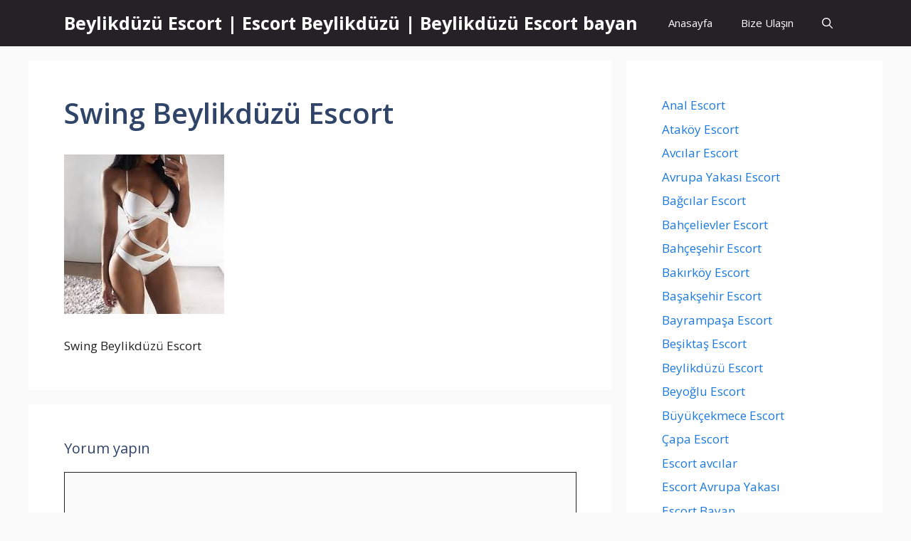

--- FILE ---
content_type: application/javascript; charset=UTF-8
request_url: https://nattsumi.com/cdn-cgi/challenge-platform/h/b/scripts/jsd/d251aa49a8a3/main.js?
body_size: 8075
content:
window._cf_chl_opt={AKGCx8:'b'};~function(h8,ob,op,oE,oL,of,od,og,h2,h3){h8=S,function(x,W,hb,h7,o,h){for(hb={x:385,W:527,o:339,h:531,T:431,R:353,M:547,Z:465,B:536,n:530,H:537,K:375},h7=S,o=x();!![];)try{if(h=-parseInt(h7(hb.x))/1+parseInt(h7(hb.W))/2+-parseInt(h7(hb.o))/3*(-parseInt(h7(hb.h))/4)+parseInt(h7(hb.T))/5*(parseInt(h7(hb.R))/6)+parseInt(h7(hb.M))/7*(parseInt(h7(hb.Z))/8)+parseInt(h7(hb.B))/9*(parseInt(h7(hb.n))/10)+-parseInt(h7(hb.H))/11*(parseInt(h7(hb.K))/12),h===W)break;else o.push(o.shift())}catch(T){o.push(o.shift())}}(i,118125),ob=this||self,op=ob[h8(496)],oE=null,oL=ou(),of=function(w5,w4,w3,w2,w0,hK,W,o,h,T){return w5={x:370,W:476,o:345},w4={x:532,W:447,o:360,h:369,T:512,R:447,M:483,Z:362,B:495,n:361,H:480,K:543,m:368,C:436,D:549,I:470,A:487,y:509,Y:518,s:438,P:447,V:401,v:466,X:438,F:340,z:331,e:464,Q:499,O:383,c:543,a:383,b:359},w3={x:332,W:516,o:356},w2={x:492,W:370,o:332,h:454,T:454,R:529,M:347,Z:458,B:410,n:539,H:481},w0={x:438,W:356,o:383,h:529,T:330,R:458,M:458,Z:458,B:481,n:513,H:543,K:481,m:503,C:389,D:548,I:477,A:513,y:543,Y:481,s:389,P:362,V:543,v:447,X:505,F:384,z:543,e:491,Q:529,O:458,c:555,a:543,b:541,E:481,N:532,k:484,J:449,j:384,l:543,L:377,G:381,f:484,d:331,g:393,U:543,i0:381,i1:484,i2:540,i3:421,i4:543,i5:361,i6:470,i7:523,i8:463,i9:543,ii:340},hK=h8,W={'SvUIa':function(R,M){return R<M},'hrrSy':function(R,M){return R-M},'zjzeA':function(R,M){return R>M},'wTyUr':function(R,M){return R<<M},'BRrUO':function(R,M){return R&M},'HPEFI':function(R,M){return R==M},'Mpdmg':function(R,M){return R&M},'PnnBk':function(R,M){return R<<M},'lxmjA':function(R,M){return M==R},'sVJwP':function(R,M){return R(M)},'SXSeC':function(R,M){return R<M},'fIqLj':function(R,M){return R(M)},'wirKr':function(R,M){return R>M},'UpWuX':function(R,M){return M|R},'YhNiK':function(R,M){return R<<M},'yqDCh':function(R,M){return R(M)},'IunFF':function(R,M){return R<M},'XTVBf':function(R,M){return R==M},'GcyrW':function(R,M){return R-M},'joqUU':function(R,M){return R<<M},'SNMtO':function(R,M){return R-M},'FHMCp':function(R,M){return R==M},'ygVTx':function(R,M){return R<M},'WpHmq':function(R,M){return M&R},'qxyPp':function(R,M){return R-M},'fomsO':hK(w5.x),'lHMCK':function(R,M){return M==R},'rSxgX':function(R,M){return M&R},'aQpNZ':function(R,M){return M!=R},'jTQIN':function(R,M){return R(M)},'HbdXY':function(R,M){return R*M},'XwMlO':function(R,M){return R&M},'HaEqz':function(R,M){return R(M)},'JDWiQ':function(R,M){return R*M},'GfcWv':function(R,M){return M!=R},'FFHMy':function(R,M){return R&M},'FyUQC':function(R,M){return M*R},'iUgYL':function(R,M){return R!=M},'bYWpI':function(R,M){return R==M},'Uiyds':function(R,M){return M===R},'lqXJM':function(R,M){return R+M},'ChcBg':function(R,M){return R==M}},o=String[hK(w5.W)],h={'h':function(R,Tg){return Tg={x:344,W:383},R==null?'':h.g(R,6,function(M,hm){return hm=S,hm(Tg.x)[hm(Tg.W)](M)})},'g':function(R,M,Z,hC,B,H,K,C,D,I,A,y,Y,s,P,V,X,F){if(hC=hK,R==null)return'';for(H={},K={},C='',D=2,I=3,A=2,y=[],Y=0,s=0,P=0;W[hC(w0.x)](P,R[hC(w0.W)]);P+=1)if(V=R[hC(w0.o)](P),Object[hC(w0.h)][hC(w0.T)][hC(w0.R)](H,V)||(H[V]=I++,K[V]=!0),X=C+V,Object[hC(w0.h)][hC(w0.T)][hC(w0.M)](H,X))C=X;else{if(Object[hC(w0.h)][hC(w0.T)][hC(w0.Z)](K,C)){if(256>C[hC(w0.B)](0)){for(B=0;B<A;Y<<=1,s==W[hC(w0.n)](M,1)?(s=0,y[hC(w0.H)](Z(Y)),Y=0):s++,B++);for(F=C[hC(w0.K)](0),B=0;W[hC(w0.m)](8,B);Y=W[hC(w0.C)](Y,1)|W[hC(w0.D)](F,1),W[hC(w0.I)](s,M-1)?(s=0,y[hC(w0.H)](Z(Y)),Y=0):s++,F>>=1,B++);}else{for(F=1,B=0;B<A;Y=W[hC(w0.C)](Y,1)|F,s==W[hC(w0.A)](M,1)?(s=0,y[hC(w0.y)](Z(Y)),Y=0):s++,F=0,B++);for(F=C[hC(w0.Y)](0),B=0;16>B;Y=W[hC(w0.s)](Y,1)|W[hC(w0.P)](F,1),W[hC(w0.I)](s,M-1)?(s=0,y[hC(w0.V)](Z(Y)),Y=0):s++,F>>=1,B++);}D--,0==D&&(D=Math[hC(w0.v)](2,A),A++),delete K[C]}else for(F=H[C],B=0;B<A;Y=W[hC(w0.X)](Y,1)|F&1,W[hC(w0.F)](s,M-1)?(s=0,y[hC(w0.z)](W[hC(w0.e)](Z,Y)),Y=0):s++,F>>=1,B++);C=(D--,D==0&&(D=Math[hC(w0.v)](2,A),A++),H[X]=I++,String(V))}if(''!==C){if(Object[hC(w0.Q)][hC(w0.T)][hC(w0.O)](K,C)){if(256>C[hC(w0.B)](0)){for(B=0;W[hC(w0.c)](B,A);Y<<=1,M-1==s?(s=0,y[hC(w0.a)](W[hC(w0.b)](Z,Y)),Y=0):s++,B++);for(F=C[hC(w0.E)](0),B=0;W[hC(w0.N)](8,B);Y=W[hC(w0.k)](W[hC(w0.J)](Y,1),W[hC(w0.P)](F,1)),W[hC(w0.j)](s,M-1)?(s=0,y[hC(w0.l)](W[hC(w0.L)](Z,Y)),Y=0):s++,F>>=1,B++);}else{for(F=1,B=0;W[hC(w0.G)](B,A);Y=Y<<1.43|F,s==M-1?(s=0,y[hC(w0.V)](Z(Y)),Y=0):s++,F=0,B++);for(F=C[hC(w0.Y)](0),B=0;16>B;Y=W[hC(w0.f)](Y<<1,1.94&F),W[hC(w0.d)](s,W[hC(w0.g)](M,1))?(s=0,y[hC(w0.U)](Z(Y)),Y=0):s++,F>>=1,B++);}D--,0==D&&(D=Math[hC(w0.v)](2,A),A++),delete K[C]}else for(F=H[C],B=0;W[hC(w0.i0)](B,A);Y=W[hC(w0.i1)](W[hC(w0.i2)](Y,1),F&1.87),s==W[hC(w0.i3)](M,1)?(s=0,y[hC(w0.i4)](Z(Y)),Y=0):s++,F>>=1,B++);D--,W[hC(w0.i5)](0,D)&&A++}for(F=2,B=0;W[hC(w0.i6)](B,A);Y=Y<<1|W[hC(w0.i7)](F,1),s==W[hC(w0.i8)](M,1)?(s=0,y[hC(w0.i9)](Z(Y)),Y=0):s++,F>>=1,B++);for(;;)if(Y<<=1,M-1==s){y[hC(w0.y)](Z(Y));break}else s++;return y[hC(w0.ii)]('')},'j':function(R,hD,M,Z){return hD=hK,M={},M[hD(w3.x)]=function(B,n){return B instanceof n},Z=M,W[hD(w3.W)](null,R)?'':''==R?null:h.i(R[hD(w3.o)],32768,function(B,hI){return hI=hD,W[hI(w2.x)]!==hI(w2.W)?Z[hI(w2.o)](T,R[hI(w2.h)])&&0<M[hI(w2.T)][hI(w2.R)][hI(w2.M)][hI(w2.Z)](Z)[hI(w2.B)](hI(w2.n)):R[hI(w2.H)](B)})},'i':function(R,M,Z,hA,B,H,K,C,D,I,A,y,Y,s,P,V,Q,X,F,z){for(hA=hK,B=[],H=4,K=4,C=3,D=[],y=Z(0),Y=M,s=1,I=0;W[hA(w4.x)](3,I);B[I]=I,I+=1);for(P=0,V=Math[hA(w4.W)](2,2),A=1;V!=A;)for(X=hA(w4.o)[hA(w4.h)]('|'),F=0;!![];){switch(X[F++]){case'0':z=W[hA(w4.T)](y,Y);continue;case'1':0==Y&&(Y=M,y=Z(s++));continue;case'2':Y>>=1;continue;case'3':P|=(0<z?1:0)*A;continue;case'4':A<<=1;continue}break}switch(P){case 0:for(P=0,V=Math[hA(w4.R)](2,8),A=1;W[hA(w4.M)](A,V);z=W[hA(w4.Z)](y,Y),Y>>=1,0==Y&&(Y=M,y=Z(s++)),P|=(0<z?1:0)*A,A<<=1);Q=W[hA(w4.B)](o,P);break;case 1:for(P=0,V=Math[hA(w4.R)](2,16),A=1;A!=V;z=y&Y,Y>>=1,W[hA(w4.n)](0,Y)&&(Y=M,y=Z(s++)),P|=W[hA(w4.H)](0<z?1:0,A),A<<=1);Q=o(P);break;case 2:return''}for(I=B[3]=Q,D[hA(w4.K)](Q);;){if(s>R)return'';for(P=0,V=Math[hA(w4.R)](2,C),A=1;W[hA(w4.M)](A,V);z=W[hA(w4.m)](y,Y),Y>>=1,0==Y&&(Y=M,y=W[hA(w4.C)](Z,s++)),P|=W[hA(w4.D)](W[hA(w4.I)](0,z)?1:0,A),A<<=1);switch(Q=P){case 0:for(P=0,V=Math[hA(w4.W)](2,8),A=1;W[hA(w4.A)](A,V);z=W[hA(w4.y)](y,Y),Y>>=1,Y==0&&(Y=M,y=Z(s++)),P|=W[hA(w4.Y)](W[hA(w4.s)](0,z)?1:0,A),A<<=1);B[K++]=o(P),Q=K-1,H--;break;case 1:for(P=0,V=Math[hA(w4.P)](2,16),A=1;W[hA(w4.V)](A,V);z=y&Y,Y>>=1,W[hA(w4.v)](0,Y)&&(Y=M,y=Z(s++)),P|=(W[hA(w4.X)](0,z)?1:0)*A,A<<=1);B[K++]=o(P),Q=K-1,H--;break;case 2:return D[hA(w4.F)]('')}if(W[hA(w4.z)](0,H)&&(H=Math[hA(w4.P)](2,C),C++),B[Q])Q=B[Q];else if(W[hA(w4.e)](Q,K))Q=W[hA(w4.Q)](I,I[hA(w4.O)](0));else return null;D[hA(w4.c)](Q),B[K++]=I+Q[hA(w4.a)](0),H--,I=Q,W[hA(w4.b)](0,H)&&(H=Math[hA(w4.W)](2,C),C++)}}},T={},T[hK(w5.o)]=h.h,T}(),od={},od[h8(504)]='o',od[h8(374)]='s',od[h8(367)]='u',od[h8(355)]='z',od[h8(376)]='n',od[h8(554)]='I',od[h8(400)]='b',og=od,ob[h8(338)]=function(W,o,h,T,wB,wZ,wM,hP,R,M,B,H,K,C,D,I){if(wB={x:408,W:373,o:445,h:468,T:498,R:501,M:343,Z:498,B:515,n:538,H:411,K:538,m:437,C:379,D:356,I:427,A:468,y:405},wZ={x:551,W:408,o:356,h:373,T:354,R:445},wM={x:529,W:330,o:458,h:543},hP=h8,R={},R[hP(wB.x)]=function(A,Y){return A<Y},R[hP(wB.W)]=function(A,Y){return Y===A},R[hP(wB.o)]=function(A,Y){return A+Y},R[hP(wB.h)]=function(A,Y){return A===Y},M=R,o===null||o===void 0)return T;for(B=h1(o),W[hP(wB.T)][hP(wB.R)]&&(B=B[hP(wB.M)](W[hP(wB.Z)][hP(wB.R)](o))),B=W[hP(wB.B)][hP(wB.n)]&&W[hP(wB.H)]?W[hP(wB.B)][hP(wB.K)](new W[(hP(wB.H))](B)):function(A,hv,y){for(hv=hP,A[hv(wZ.x)](),y=0;M[hv(wZ.W)](y,A[hv(wZ.o)]);M[hv(wZ.h)](A[y],A[y+1])?A[hv(wZ.T)](M[hv(wZ.R)](y,1),1):y+=1);return A}(B),H='nAsAaAb'.split('A'),H=H[hP(wB.m)][hP(wB.C)](H),K=0;K<B[hP(wB.D)];C=B[K],D=h0(W,o,C),H(D)?(I=D==='s'&&!W[hP(wB.I)](o[C]),M[hP(wB.A)](hP(wB.y),M[hP(wB.o)](h,C))?Z(h+C,D):I||Z(h+C,o[C])):Z(h+C,D),K++);return T;function Z(A,y,hV){hV=hP,Object[hV(wM.x)][hV(wM.W)][hV(wM.o)](T,y)||(T[y]=[]),T[y][hV(wM.h)](A)}},h2=h8(559)[h8(369)](';'),h3=h2[h8(437)][h8(379)](h2),ob[h8(488)]=function(W,o,wC,hX,h,T,R,M,Z,B){for(wC={x:557,W:350,o:428,h:396,T:557,R:356,M:557,Z:428,B:410,n:543,H:426},hX=h8,h={},h[hX(wC.x)]=function(n,H){return n<H},h[hX(wC.W)]=function(n,H){return H===n},h[hX(wC.o)]=function(n,H){return n===H},T=h,R=Object[hX(wC.h)](o),M=0;T[hX(wC.T)](M,R[hX(wC.R)]);M++)if(Z=R[M],T[hX(wC.W)]('f',Z)&&(Z='N'),W[Z]){for(B=0;T[hX(wC.M)](B,o[R[M]][hX(wC.R)]);T[hX(wC.Z)](-1,W[Z][hX(wC.B)](o[R[M]][B]))&&(h3(o[R[M]][B])||W[Z][hX(wC.n)]('o.'+o[R[M]][B])),B++);}else W[Z]=o[R[M]][hX(wC.H)](function(n){return'o.'+n})},h5();function ol(T3,hw,x,W,o,h){return T3={x:448,W:479,o:378,h:556,T:364},hw=h8,x={'xMIFw':function(T){return T()},'vPoez':function(T,R){return T>R},'DZICi':function(T,R){return T-R}},W=3600,o=x[hw(T3.x)](oj),h=Math[hw(T3.W)](Date[hw(T3.o)]()/1e3),x[hw(T3.h)](x[hw(T3.T)](h,o),W)?![]:!![]}function oG(T,R,TR,hH,M,Z,B,n,H,K,m,C,D,I){if(TR={x:456,W:434,o:524,h:490,T:560,R:474,M:358,Z:337,B:519,n:451,H:456,K:478,m:553,C:419,D:394,I:434,A:460,y:552,Y:490,s:562,P:415,V:482,v:526,X:546,F:546,z:544,e:533,Q:545,O:363,c:500,a:508,b:522,E:345},hH=h8,M={},M[hH(TR.x)]=function(A,Y){return A+Y},M[hH(TR.W)]=hH(TR.o),M[hH(TR.h)]=hH(TR.T),M[hH(TR.R)]=hH(TR.M),Z=M,!or(0))return![];n=(B={},B[hH(TR.Z)]=T,B[hH(TR.B)]=R,B);try{H=ob[hH(TR.n)],K=Z[hH(TR.H)](hH(TR.K),ob[hH(TR.m)][hH(TR.C)])+hH(TR.D)+H.r+Z[hH(TR.I)],m=new ob[(hH(TR.A))](),m[hH(TR.y)](Z[hH(TR.Y)],K),m[hH(TR.s)]=2500,m[hH(TR.P)]=function(){},C={},C[hH(TR.V)]=ob[hH(TR.m)][hH(TR.V)],C[hH(TR.v)]=ob[hH(TR.m)][hH(TR.v)],C[hH(TR.X)]=ob[hH(TR.m)][hH(TR.F)],C[hH(TR.z)]=ob[hH(TR.m)][hH(TR.e)],C[hH(TR.Q)]=oL,D=C,I={},I[hH(TR.O)]=n,I[hH(TR.c)]=D,I[hH(TR.a)]=Z[hH(TR.R)],m[hH(TR.b)](of[hH(TR.E)](I))}catch(A){}}function ot(x,W,To,TW,Tx,TS,hR,o,h,T,R){To={x:506,W:560,o:478,h:451,T:486,R:553,M:460,Z:552,B:398,n:399,H:497,K:472,m:419,C:404,D:329,I:562,A:415,y:414,Y:455,s:450,P:558,V:429,v:329,X:441,F:522,z:345,e:409},TW={x:457,W:440},Tx={x:432,W:432,o:457,h:485,T:542,R:336,M:535,Z:432},TS={x:562},hR=h8,o={'fwpOb':function(M,Z){return M(Z)},'lZEMb':function(M,Z){return M(Z)},'HASyP':function(M,Z){return M+Z},'yEMBb':hR(To.x),'QAikz':hR(To.W),'QymVH':function(M,Z){return M+Z},'VYjOu':function(M,Z){return M+Z},'PUlUz':hR(To.o),'eZCZD':function(M){return M()},'OjjyC':function(M){return M()}},h=ob[hR(To.h)],console[hR(To.T)](ob[hR(To.R)]),T=new ob[(hR(To.M))](),T[hR(To.Z)](o[hR(To.B)],o[hR(To.n)](o[hR(To.H)](o[hR(To.K)],ob[hR(To.R)][hR(To.m)])+hR(To.C),h.r)),h[hR(To.D)]&&(T[hR(To.I)]=5e3,T[hR(To.A)]=function(hM){hM=hR,W(hM(TS.x))}),T[hR(To.y)]=function(hZ){hZ=hR,T[hZ(Tx.x)]>=200&&T[hZ(Tx.W)]<300?o[hZ(Tx.o)](W,hZ(Tx.h)):o[hZ(Tx.T)](W,o[hZ(Tx.R)](hZ(Tx.M),T[hZ(Tx.Z)]))},T[hR(To.Y)]=function(hB){hB=hR,o[hB(TW.x)](W,o[hB(TW.W)])},R={'t':o[hR(To.s)](oj),'lhr':op[hR(To.P)]&&op[hR(To.P)][hR(To.V)]?op[hR(To.P)][hR(To.V)]:'','api':h[hR(To.v)]?!![]:![],'c':o[hR(To.X)](ok),'payload':x},T[hR(To.F)](of[hR(To.z)](JSON[hR(To.e)](R)))}function oj(hU,hT,x){return hU={x:451,W:479},hT=h8,x=ob[hT(hU.x)],Math[hT(hU.W)](+atob(x.t))}function oN(x,hq,hN,hi,W,o){hq={x:392},hN={x:561,W:520,o:528},hi=h8,W={'XBIaR':function(h,T){return h===T},'zCieu':function(h){return h()}},o=h4(),ot(o.r,function(h,h9){h9=S,W[h9(hN.x)](typeof x,h9(hN.W))&&x(h),W[h9(hN.o)](oJ)}),o.e&&oG(hi(hq.x),o.e)}function oU(W,o,w7,hy,h,T){return w7={x:443,W:475,o:539,h:443,T:454,R:454,M:529,Z:347,B:458,n:410,H:475},hy=h8,h={},h[hy(w7.x)]=function(R,M){return R instanceof M},h[hy(w7.W)]=hy(w7.o),T=h,T[hy(w7.h)](o,W[hy(w7.T)])&&0<W[hy(w7.R)][hy(w7.M)][hy(w7.Z)][hy(w7.B)](o)[hy(w7.n)](T[hy(w7.H)])}function S(x,W,o,h){return x=x-328,o=i(),h=o[x],h}function h5(we,wz,wX,wv,wV,hz,x,W,o,h,T){if(we={x:510,W:423,o:395,h:451,T:493,R:435,M:335,Z:395,B:328,n:371,H:386,K:521},wz={x:435,W:335,o:433,h:382,T:380,R:521,M:392},wX={x:462,W:430,o:369,h:479,T:413,R:378},wv={x:366},wV={x:387},hz=h8,x={'qLBXb':hz(we.x),'pMbZR':function(R,M){return R/M},'WfiVU':function(R,M,Z){return R(M,Z)},'TKtcM':hz(we.W),'AtPoh':function(R,M){return M!==R},'PjPrA':hz(we.o),'YqQbp':function(R){return R()},'fwiIq':function(R){return R()}},W=ob[hz(we.h)],!W)return;if(!x[hz(we.T)](ol))return;(o=![],h=function(hQ,R,n,H,K,m,C){if(hQ=hz,R={'dduzW':function(M,Z,B,he){return he=S,x[he(wV.x)](M,Z,B)}},x[hQ(wX.x)]===x[hQ(wX.x)]){if(!o){if(o=!![],!ol())return;oN(function(M,hO){hO=hQ,R[hO(wv.x)](h6,W,M)})}}else for(n=x[hQ(wX.W)][hQ(wX.o)]('|'),H=0;!![];){switch(n[H++]){case'0':if(K-C>m)return![];continue;case'1':return!![];case'2':K=T[hQ(wX.h)](x[hQ(wX.T)](R[hQ(wX.R)](),1e3));continue;case'3':m=3600;continue;case'4':C=h();continue}break}},x[hz(we.R)](op[hz(we.M)],hz(we.Z)))?x[hz(we.B)](h):ob[hz(we.n)]?op[hz(we.n)](hz(we.H),h):(T=op[hz(we.K)]||function(){},op[hz(we.K)]=function(hc){hc=hz,T(),x[hc(wz.x)](op[hc(wz.W)],x[hc(wz.o)])&&(hc(wz.h)!==hc(wz.T)?(op[hc(wz.R)]=T,h()):o(hc(wz.M),h.e))})}function oJ(hf,hG,hW,x,W,h){if(hf={x:342,W:352,o:534,h:446,T:343,R:396,M:502,Z:473},hG={x:403,W:407,o:439,h:397,T:412,R:365,M:417,Z:416,B:388,n:507,H:418,K:333,m:406,C:348,D:333,I:424,A:550},hW=h8,x={'XTkpD':function(o,h){return o!==h},'tUyRc':function(o,h,T,R,M){return o(h,T,R,M)},'NPlBZ':function(o,h,T,R,M){return o(h,T,R,M)},'DjWaa':hW(hf.x),'xBXHW':function(o,h){return o(h)}},W=oq(),W===null){if(hW(hf.W)===hW(hf.o)){for(h=[];x[hW(hf.h)](null,M);h=h[hW(hf.T)](Z[hW(hf.R)](B)),n=H[hW(hf.M)](K));return h}else return}oE=(oE&&x[hW(hf.Z)](clearTimeout,oE),setTimeout(function(ho,T,R,M,Z,B){if(ho=hW,ho(hG.x)!==ho(hG.W))oN();else try{return T=m[ho(hG.o)](ho(hG.h)),T[ho(hG.T)]=ho(hG.R),T[ho(hG.M)]='-1',C[ho(hG.Z)][ho(hG.B)](T),R=T[ho(hG.n)],M={},M=x[ho(hG.H)](D,R,R,'',M),M=x[ho(hG.K)](I,R,R[ho(hG.m)]||R[ho(hG.C)],'n.',M),M=x[ho(hG.D)](A,R,T[x[ho(hG.I)]],'d.',M),y[ho(hG.Z)][ho(hG.A)](T),Z={},Z.r=M,Z.e=null,Z}catch(n){return B={},B.r={},B.e=n,B}},1e3*W))}function h4(wI,hF,o,h,T,R,M,Z,B,n){o=(wI={x:346,W:342,o:397,h:467,T:369,R:417,M:416,Z:550,B:412,n:365,H:341,K:494,m:406,C:348,D:388,I:507,A:439,y:469},hF=h8,{'GwLzh':hF(wI.x),'NhIcc':hF(wI.W),'UNLMs':function(H,K,m,C,D){return H(K,m,C,D)},'TzFTY':hF(wI.o)});try{for(h=o[hF(wI.h)][hF(wI.T)]('|'),T=0;!![];){switch(h[T++]){case'0':B[hF(wI.R)]='-1';continue;case'1':op[hF(wI.M)][hF(wI.Z)](B);continue;case'2':return R={},R.r=M,R.e=null,R;case'3':B[hF(wI.B)]=hF(wI.n);continue;case'4':M=pRIb1(Z,B[o[hF(wI.H)]],'d.',M);continue;case'5':M={};continue;case'6':M=o[hF(wI.K)](pRIb1,Z,Z[hF(wI.m)]||Z[hF(wI.C)],'n.',M);continue;case'7':op[hF(wI.M)][hF(wI.D)](B);continue;case'8':M=pRIb1(Z,Z,'',M);continue;case'9':Z=B[hF(wI.I)];continue;case'10':B=op[hF(wI.A)](o[hF(wI.y)]);continue}break}}catch(H){return n={},n.r={},n.e=H,n}}function ok(hj,hx,x){return hj={x:442},hx=h8,x={'GYIbT':function(W){return W()}},x[hx(hj.x)](oq)!==null}function i(wc){return wc='UpWuX,success,log,GfcWv,rxvNi8,cloudflare-invisible,mzfeQ,sVJwP,fomsO,YqQbp,UNLMs,jTQIN,document,VYjOu,Object,lqXJM,chctx,getOwnPropertyNames,getPrototypeOf,zjzeA,object,PnnBk,xhr-error,contentWindow,source,FFHMy,3|4|2|0|1,catch,rSxgX,hrrSy,parent,Array,lHMCK,isArray,FyUQC,TYlZ6,function,onreadystatechange,send,WpHmq,/invisible/jsd,IKeUW,SSTpq3,410990JrOTzN,zCieu,prototype,2680bghgtY,4mgAyDL,wirKr,aUjz8,tXqmU,http-code:,6822WvDNfn,11kviyEf,from,[native code],joqUU,fIqLj,lZEMb,push,pkLOA2,JBxy9,LRmiB4,42uPajUF,BRrUO,JDWiQ,removeChild,sort,open,_cf_chl_opt,bigint,SXSeC,vPoez,rTwdL,location,_cf_chl_opt;JJgc4;PJAn2;kJOnV9;IWJi4;OHeaY1;DqMg0;FKmRv9;LpvFx1;cAdz2;PqBHf2;nFZCC5;ddwW5;pRIb1;rxvNi8;RrrrA2;erHi9,POST,XBIaR,timeout,fwiIq,api,hasOwnProperty,XTVBf,mBWoQ,NPlBZ,postMessage,readyState,HASyP,AdeF3,pRIb1,609270MjChwW,join,NhIcc,contentDocument,concat,+ENKXwm8aRquL2p0-7gHdeD4QSvYnMFGcCyOZth6PUVJoAIz1kb5j$9iW3sTrlxBf,yxfdVC,10|3|0|7|9|5|8|6|4|1|2,toString,navigator,YubZU,rymLx,event,fgOkZ,4482tGNcUS,splice,symbol,length,ZbYYO,jsd,ChcBg,0|2|1|3|4,FHMCp,Mpdmg,errorInfoObject,DZICi,display: none,dduzW,undefined,XwMlO,split,mxiBW,addEventListener,hCeAX,rTynA,string,6002796oWoymH,number,yqDCh,now,bind,dGZyd,IunFF,fdmdI,charAt,lxmjA,193654NkmCmk,DOMContentLoaded,WfiVU,appendChild,wTyUr,cqyNp,randomUUID,error on cf_chl_props,GcyrW,/b/ov1/0.3609195888316505:1769901831:_amZs_udHpOvcXMwKDpL9QcCLDfKia6du3PaCg2fuoE/,loading,keys,iframe,QAikz,QymVH,boolean,iUgYL,sid,pWkak,/jsd/oneshot/d251aa49a8a3/0.3609195888316505:1769901831:_amZs_udHpOvcXMwKDpL9QcCLDfKia6du3PaCg2fuoE/,d.cookie,clientInformation,RHOva,IvzQF,stringify,indexOf,Set,style,pMbZR,onload,ontimeout,body,tabIndex,tUyRc,AKGCx8,4|2|0|3|1,SNMtO,PnbEZ,JQirl,DjWaa,MRtoy,map,isNaN,oCWtq,href,qLBXb,1165ilaEKc,status,PjPrA,rmlMy,AtPoh,HaEqz,includes,SvUIa,createElement,yEMBb,OjjyC,GYIbT,caiyt,6|9|8|0|7|4|2|3|5|1,LiwUZ,XTkpD,pow,xMIFw,YhNiK,eZCZD,__CF$cv$params,saUGn,detail,Function,onerror,AWaCv,fwpOb,call,error,XMLHttpRequest,yTkzR,TKtcM,qxyPp,Uiyds,34976KfCMrz,bYWpI,GwLzh,gUsOl,TzFTY,ygVTx,random,PUlUz,xBXHW,ClPvg,AVoSj,fromCharCode,HPEFI,/cdn-cgi/challenge-platform/h/,floor,HbdXY,charCodeAt,CnwA5,aQpNZ'.split(','),i=function(){return wc},i()}function ou(Th,hn){return Th={x:391,W:391},hn=h8,crypto&&crypto[hn(Th.x)]?crypto[hn(Th.W)]():''}function h1(W,wo,hs,o,h,T){for(wo={x:425,W:425,o:343,h:396,T:502},hs=h8,o={},o[hs(wo.x)]=function(R,M){return R!==M},h=o,T=[];h[hs(wo.W)](null,W);T=T[hs(wo.o)](Object[hs(wo.h)](W)),W=Object[hs(wo.T)](W));return T}function oq(hJ,hS,W,o,h,T,R,M){for(hJ={x:461,W:420,o:369,h:461,T:376,R:451},hS=h8,W={},W[hS(hJ.x)]=function(Z,B){return Z!==B},o=W,h=hS(hJ.W)[hS(hJ.o)]('|'),T=0;!![];){switch(h[T++]){case'0':R=M.i;continue;case'1':return R;case'2':if(!M)return null;continue;case'3':if(o[hS(hJ.h)](typeof R,hS(hJ.T))||R<30)return null;continue;case'4':M=ob[hS(hJ.R)];continue}break}}function h0(W,o,h,wx,hY,T,R,M,Z,B,n){for(wx={x:452,W:390,o:525,h:444,T:369,R:504,M:520,Z:511,B:511,n:452,H:525,K:515,m:517},hY=h8,T={},T[hY(wx.x)]=function(H,K){return H==K},T[hY(wx.W)]=function(H,K){return H===K},T[hY(wx.o)]=function(H,K){return K===H},R=T,M=hY(wx.h)[hY(wx.T)]('|'),Z=0;!![];){switch(M[Z++]){case'0':if(hY(wx.R)==typeof n)try{if(hY(wx.M)==typeof n[hY(wx.Z)])return n[hY(wx.B)](function(){}),'p'}catch(H){}continue;case'1':return R[hY(wx.n)](hY(wx.M),B)?oU(W,n)?'N':'f':og[B]||'?';case'2':if(R[hY(wx.W)](!0,n))return'T';continue;case'3':if(R[hY(wx.H)](!1,n))return'F';continue;case'4':if(n===W[hY(wx.K)])return'D';continue;case'5':B=typeof n;continue;case'6':continue;case'7':if(W[hY(wx.K)][hY(wx.m)](n))return'a';continue;case'8':if(R[hY(wx.x)](null,n))return void 0===n?'u':'x';continue;case'9':try{n=o[h]}catch(K){return'i'}continue}break}}function h6(h,T,wO,ha,R,M,Z,B){if(wO={x:422,W:349,o:485,h:357,T:489,R:329,M:422,Z:508,B:402,n:351,H:349,K:514,m:334,C:508,D:459,I:453,A:514,y:334},ha=h8,R={},R[ha(wO.x)]=function(n,H){return H===n},R[ha(wO.W)]=ha(wO.o),R[ha(wO.h)]=ha(wO.T),M=R,!h[ha(wO.R)])return;M[ha(wO.M)](T,M[ha(wO.W)])?(Z={},Z[ha(wO.Z)]=ha(wO.T),Z[ha(wO.B)]=h.r,Z[ha(wO.n)]=M[ha(wO.H)],ob[ha(wO.K)][ha(wO.m)](Z,'*')):(B={},B[ha(wO.C)]=M[ha(wO.h)],B[ha(wO.B)]=h.r,B[ha(wO.n)]=ha(wO.D),B[ha(wO.I)]=T,ob[ha(wO.A)][ha(wO.y)](B,'*'))}function or(W,hg,hh,o,h){return hg={x:372,W:372,o:471},hh=h8,o={},o[hh(hg.x)]=function(T,R){return T<R},h=o,h[hh(hg.W)](Math[hh(hg.o)](),W)}}()